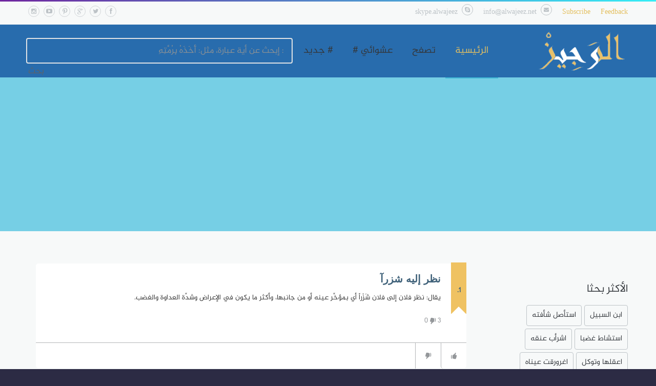

--- FILE ---
content_type: text/html; charset=UTF-8
request_url: https://alwajeez.net/dictionary/%D9%86%D8%B8%D8%B1-%D8%A5%D9%84%D9%8A%D9%87-%D8%B4%D8%B2%D8%B1%D8%A2
body_size: 8206
content:
<!doctype html>
<!--[if IE 9]><html class="ie9" lang="en"><![endif]-->
<!--[if (gt IE 9)|!(IE)]><!--><html lang="en"><!--<![endif]-->
<html>
<head>
    <title> قاموس الوجيز : معنى و شرح كلمة نظر-إليه-شزرآ : قاموس عربي عربي</title>
    <!--meta info-->
    <meta charset="utf-8">
    <meta name="viewport" content="initial-scale=1.0,maximum-scale=1.0,user-scalable=no">
    <meta http-equiv="content-type" content="text/html; charset=utf-8" />
    <meta name="author" content="Mohamed BOUZAHIR" />
    <meta name="dcterms.rightsHolder" content="Mohamed BOUZAHIR" />
    <meta name="robots" content="all" />
    <meta name="keywords" content="قاموس الوجيز ,معجم عربي عربي,قاموس عربي عربي,قاموس المصطلحات,تعابير," />
      <meta name="description" content="www.alwajeez.net" />
       <link rel="canonical" href="https://www.alwajeez.net/dictionary/نظر-إليه-شزرآ" />
  

    <link rel="shortcut icon" type="image/x-icon" href="images/fav.ico">
    <!--web fonts-->
    <link href='https://fonts.googleapis.com/css?family=Lato:100,300,400,700,900,100italic,300italic,400italic' rel='stylesheet' type='text/css'>
    
    <link rel="stylesheet" type="text/css" media="all" href="/plugins/owl-carousel/owl.carousel.css">
		<link rel="stylesheet" type="text/css" media="all" href="/plugins/owl-carousel/owl.transitions.css">
		<!--theme css-->
		<link rel="stylesheet" type="text/css" media="all" href="/css/bootstrap.min.css">
		<link rel="stylesheet" type="text/css" media="all" href="/css/theme-animate.css">
		<link rel="stylesheet" type="text/css" media="all" href="/css/style.css?v=2">
		<link rel="stylesheet" type="text/css" media="all" href="/css/site.css">
		<link rel="stylesheet" type="text/css" media="all" href="/css/rtl.css">
    
    <!--head libs-->
		<script src="/js/jquery-2.1.0.min.js"></script>
		<script src="/plugins/jquery.queryloader2.min.js"></script>
		<script src="/plugins/modernizr.js"></script>
    <script async src="https://pagead2.googlesyndication.com/pagead/js/adsbygoogle.js?client=ca-pub-8333713394085934"
     crossorigin="anonymous"></script>
  <!-- Global site tag (gtag.js) - Google Analytics -->
<script async src="https://www.googletagmanager.com/gtag/js?id=UA-18380423-3"></script>
<script>
  window.dataLayer = window.dataLayer || [];
  function gtag(){dataLayer.push(arguments);}
  gtag('js', new Date());

  gtag('config', 'UA-18380423-3');
</script>
</head>
<body class="sticky_menu">

    

    <!--layout-->
		<div class="wide_layout bg_light_2">
			
    <!--header markup-->
    <header role="banner" class="relative">
				<span class="gradient_line"></span>
				<!--top part-->
				<section class="header_top_part">
					<div class="container">
						<div class="row">
							<!--contact info-->
							<div class="col-lg-6 col-md-6 col-sm-6 t_xs_align_c">
								<ul class="hr_list fs_small color_grey_light">
								
									<li class="m_right_20 f_xs_none m_xs_right_0 m_xs_bottom_5">
									<div id="form-content" class="contactmodal fade in" style="display: none;">
    <div class="modal-header">
        <a class="close" data-dismiss="modal">×</a>
        <h3>مراسلتنا</h3>
    </div>
    <div class="modal-body">
        <form class="contact" name="contact">
          <p class="validateTips">جميع الحقول إلزامية</p>
            <label class="label" for="name">الاسم: </label><br>
            <input type="text" name="name" class="input-xlarge"><br>
            <label class="label" for="email">بريدك: </label><br>
            <input type="email" name="email" class="input-xlarge"><br>
            <label class="label" for="message">الرسالة</label><br>
            <textarea name="message" class="input-xlarge"></textarea>
          <input id="token" name="token" value="" type="text" style="display:none;" />
          <input id="important" name="important" value="" type="text" style="display:none;" />
        </form>
    </div>
    <div class="modal-footer">
        <input class="btn btn-success" type="submit" value="إرسال !" id="submit">
        <a href="#" class="btn" data-dismiss="modal">Nah.</a>
    </div>
</div>
<div id="thanks" class="alert alert-success" style="display: none;">
    <a href="#" class="close" data-dismiss="modal">&times;</a>
    <strong>Success!</strong> تم ارسال رسالتك بنجاح.
</div>
<a data-toggle="modal" class="feedback like-button" href="#form-content" id="feedback-button">
    <i class="fa fa-comment"></i>
    <span>Feedback</span>
</a>
								  </li>
									<li class="m_right_20 f_xs_none m_xs_right_0 m_xs_bottom_5">
									  <div id="subscribe_modal" class="contactmodal fade in" style="display: none;">
    <div class="modal-header">
        <a class="close" data-dismiss="modal">×</a>
        <h3>القائمة البريدية</h3>
    </div>
    <div class="modal-body">
        <form class="newsletter" name="newsletter">
            <label class="label" for="name">الاسم: </label><br>
            <input type="text" name="name" class="input-xlarge"><br>
            <label class="label" for="email">بريدك: </label><br>
            <input type="email" name="email" class="input-xlarge"><br>
          <input id="token" name="token" value="" type="text" style="display:none;" />
          <input id="important" name="important" value="" type="text" style="display:none;" />
        </form>
    </div>
    <div class="modal-footer">
        <input class="btn btn-success" type="submit" value="إشتراك !" id="submit">
        <a href="#" class="btn" data-dismiss="modal">إلغاء !</a>
    </div>
</div>
<a data-toggle="modal" class='like-button' href='#subscribe_modal' id='subscribe-button'>
    <i class='fa fa-envelope'></i>
    <span>Subscribe</span>
</a>
									</li>
									<li class="m_right_20 f_xs_none m_xs_right_0 m_xs_bottom_5">
										<a href="mailto:#" class="color_grey_light d_inline_b color_black_hover"><span class="circle icon_wrap_size_1 d_inline_m m_right_8"><i class="icon-mail-alt"></i></span>info@alwajeez.net</a>
									</li>
									<li class="m_right_20 f_xs_none m_xs_right_0 m_xs_bottom_5">
										<span class="circle icon_wrap_size_1 d_inline_m m_right_8"><i class="icon-skype-1"></i></span>skype.alwajeez
									</li>
								</ul>
							</div>
							<!--social icons-->
							<div class="col-lg-6 col-md-6 col-sm-6 t_align_r t_xs_align_c">
								<ul class="hr_list d_inline_b social_icons">
									<li class="m_right_8"><a href="#" class="color_grey_light facebook circle icon_wrap_size_1 d_block"><i class="icon-facebook-1"></i></a></li>
									<li class="m_right_8"><a href="#" class="color_grey_light twitter circle icon_wrap_size_1 d_block"><i class="icon-twitter-1"></i></a></li>
									<li class="m_right_8"><a href="#" class="color_grey_light googleplus circle icon_wrap_size_1 d_block"><i class="icon-gplus-1"></i></a></li>
									<li class="m_right_8"><a href="#" class="color_grey_light pinterest circle icon_wrap_size_1 d_block"><i class="icon-pinterest"></i></a></li>
									<li class="m_right_8"><a href="#" class="color_grey_light youtube circle icon_wrap_size_1 d_block"><i class="icon-youtube-play"></i></a></li>
									<li class="m_right_8"><a href="#" class="color_grey_light instagram circle icon_wrap_size_1 d_block"><i class="icon-instagramm"></i></a></li>
								</ul>
							</div>
						</div>
					</div>
				</section>
				<hr>
				<!--header bottom part-->
				<section class="header_bottom_part bg_dark_1">
					<div class="container">
						<div class="d_table w_full d_xs_block">
							<!--logo-->
							<div class="col-lg-2 col-md-2 col-sm-2 d_table_cell d_xs_block f_none v_align_m logo t_xs_align_c">
								<a href="/" class="d_inline_m m_xs_top_20 m_xs_bottom_20">
									<img src="/public/images/logo.png" alt="">
								</a>
							</div>
							<div class="col-lg-10 col-md-10 col-sm-10 t_align_r d_table_cell d_xs_block f_none">
								<div class="relative clearfix t_align_r">
                  <div class="col-lg-6 col-md-6 col-sm-6">
                    <button id="menu_button" class="r_corners tr_all color_blue db_centered m_bottom_20 d_none d_xs_block">
                      <i class="icon-menu"></i>
                    </button>
                    <!--main navigation-->
                    <nav role="navigation" class="d_inline_m d_xs_none m_xs_right_0 m_right_15 m_sm_right_5 t_align_l m_xs_bottom_15">
                      <ul class="hr_list main_menu fw_light">
                        <li class="current container3d relative f_xs_none m_xs_bottom_5">
                          <a class="color_dark fs_large relative r_xs_corners" href="/">الرئيسية</a>
                        </li>
                        <li class=" container3d relative f_xs_none m_xs_bottom_5">
                          <a class="color_dark fs_large relative r_xs_corners" href="/browse/أ">تصفح
                          </a>
                          <ul class="sub_menu r_xs_corners bg_light vr_list tr_all tr_xs_none trf_xs_none bs_xs_none d_xs_none">
                                                        <li>
                              <a href="/browse/أ" class="d_block color_dark relative">أ</a>
                            </li>
                                                        <li>
                              <a href="/browse/ب" class="d_block color_dark relative">ب</a>
                            </li>
                                                        <li>
                              <a href="/browse/ت" class="d_block color_dark relative">ت</a>
                            </li>
                                                        <li>
                              <a href="/browse/ث" class="d_block color_dark relative">ث</a>
                            </li>
                                                        <li>
                              <a href="/browse/ج" class="d_block color_dark relative">ج</a>
                            </li>
                                                        <li>
                              <a href="/browse/ح" class="d_block color_dark relative">ح</a>
                            </li>
                                                        <li>
                              <a href="/browse/خ" class="d_block color_dark relative">خ</a>
                            </li>
                                                        <li>
                              <a href="/browse/د" class="d_block color_dark relative">د</a>
                            </li>
                                                        <li>
                              <a href="/browse/ذ" class="d_block color_dark relative">ذ</a>
                            </li>
                                                        <li>
                              <a href="/browse/ر" class="d_block color_dark relative">ر</a>
                            </li>
                                                        <li>
                              <a href="/browse/ز" class="d_block color_dark relative">ز</a>
                            </li>
                                                        <li>
                              <a href="/browse/س" class="d_block color_dark relative">س</a>
                            </li>
                                                        <li>
                              <a href="/browse/ش" class="d_block color_dark relative">ش</a>
                            </li>
                                                        <li>
                              <a href="/browse/ص" class="d_block color_dark relative">ص</a>
                            </li>
                                                        <li>
                              <a href="/browse/ض" class="d_block color_dark relative">ض</a>
                            </li>
                                                        <li>
                              <a href="/browse/ط" class="d_block color_dark relative">ط</a>
                            </li>
                                                        <li>
                              <a href="/browse/ظ" class="d_block color_dark relative">ظ</a>
                            </li>
                                                        <li>
                              <a href="/browse/ع" class="d_block color_dark relative">ع</a>
                            </li>
                                                        <li>
                              <a href="/browse/غ" class="d_block color_dark relative">غ</a>
                            </li>
                                                        <li>
                              <a href="/browse/ف" class="d_block color_dark relative">ف</a>
                            </li>
                                                        <li>
                              <a href="/browse/ق" class="d_block color_dark relative">ق</a>
                            </li>
                                                        <li>
                              <a href="/browse/ك" class="d_block color_dark relative">ك</a>
                            </li>
                                                        <li>
                              <a href="/browse/ل" class="d_block color_dark relative">ل</a>
                            </li>
                                                        <li>
                              <a href="/browse/م" class="d_block color_dark relative">م</a>
                            </li>
                                                        <li>
                              <a href="/browse/ن" class="d_block color_dark relative">ن</a>
                            </li>
                                                        <li>
                              <a href="/browse/ه" class="d_block color_dark relative">ه</a>
                            </li>
                                                        <li>
                              <a href="/browse/و" class="d_block color_dark relative">و</a>
                            </li>
                                                        <li>
                              <a href="/browse/ي" class="d_block color_dark relative">ي</a>
                            </li>
                                                      </ul>
                        </li>
                        <li class=" container3d relative f_xs_none m_xs_bottom_5">
                          <a class="color_dark fs_large relative r_xs_corners" href="/random/">عشوائي #</a>
                        </li>
                        <li class=" container3d relative f_xs_none m_xs_bottom_5">
                          <a class="color_dark fs_large relative r_xs_corners" href="/fresh"># جديد</a>
                        </li>
                      </ul>
                    </nav>
                  </div>
                  <div class="col-lg-6 col-md-6 col-sm-6">
                    <!--searchform-->
                      
                    <form accept-charset="UTF-8" role="search" action="/search" method="post" class="bg_light animate_ vc_child t_align_r fw_light tr_all trf_xs_none horizontal_animate_finished">
                      <div style="display:none"><input name="authenticity_token" type="hidden" value="A99yyji4eKggotAFEWnX7bF1HrJi9VB/EefkVnlSZOM=" /></div>
                      <input autocomplete="off" type="text" name="term" placeholder="إبحث عن أية عبارة، مثل: أَخَذَهُ بِرُمَّتِهِ :" class="autocomplete tt-query search_box r_corners d_inline_m" id="search_word">

                      <span class='input-group-right-btn'><input class='btn btn-default' type='submit' value='بحث'> </span>

                    </form>
                  </div>
								</div>
							</div>
						</div>
					</div>
				</section>
			</header>			
			<!--page title-->
			<section class="page_title translucent_bg_color_scheme image_fixed image_bg_9 t_align_c relative wrapper">
				<div class="container">
					<script async src="https://pagead2.googlesyndication.com/pagead/js/adsbygoogle.js?client=ca-pub-4376854016298718"
     crossorigin="anonymous"></script>
<!-- HEADER_HORIZONTAL -->
<ins class="adsbygoogle"
     style="display:block"
     data-ad-client="ca-pub-8333713394085934"
     data-ad-slot="7658540111"
     data-ad-format="auto"
     data-full-width-responsive="true"></ins>
<script>
     (adsbygoogle = window.adsbygoogle || []).push({});
</script>				</div>
			</section>
			<!--content-->
			<div class="section_offset">
				<div class="container clearfix">
					<div class="row">
						<section class="col-lg-9 col-md-9 col-sm-9 m_xs_bottom_30 pull-left">
							
<div class="box" id="def-514">
    <div class="ribbon">
        <div class="ribbon-inner"><div class="small">&nbsp;</div>1.</div>
    </div>
    <div class="right-links">
    <!--<a data-target="#remote_modal" data-toggle="modal" href="/images/%D9%86%D8%B8%D8%B1-%D8%A5%D9%84%D9%8A%D9%87-%D8%B4%D8%B2%D8%B1%D8%A2" id="image-514">
    <i class="fa fa-camera"></i>
    </a>
    <a data-target="#remote_modal" data-toggle="modal" href="/videos/%D9%86%D8%B8%D8%B1-%D8%A5%D9%84%D9%8A%D9%87-%D8%B4%D8%B2%D8%B1%D8%A2&amp;defid=514" id="video-514">
    <i class="fa fa-video-camera"></i>
    </a>
    <a data-target="#remote_modal" data-toggle="modal" href="/sounds/514" id="record-514">
    <i class="fa fa-microphone"></i>
    </a>
    <a class="favorite-star" href="/favorites/514" id="favorite-514">
    <i class="fa fa-star-o"></i>
    </a>-->
    </div>
    <div class="inner">
        <div class="word">
            <a href="/dictionary/%D9%86%D8%B8%D8%B1-%D8%A5%D9%84%D9%8A%D9%87-%D8%B4%D8%B2%D8%B1%D8%A2">نظر إليه شزرآ</a>
        </div>
        <div class="meaning">
            يقال: نظر فلان إلى فلان شَزْراً أي بمؤخِّر عينه أو من  جانبها، وأكثر ما يكون في الإعراض وشدِّة العداوة والغضب.        </div>
        <div class="example">
                    </div>
        <div class="thumbs-counts">
            <div class="counts">
                <span class="up">
                    <i class="thumbs-up"></i>
                    <span class="count">3</span>
                </span>
                <span class="down">
                    <i class="icon-thumbs-down"></i>
                    <span class="count">0</span>
                </span>
            </div>
            <div class="bar-chart">
                <div class="bar" style="width: 68%;"></div>
            </div>
        </div>
    </div>
    <div class="footer">
        <a class="thumb up" data-direction="up" href="#">
            <i class="icon-thumbs-up"></i>
        </a>
        <a class="thumb down" data-direction="down" href="#">
            <i class="icon-thumbs-down"></i>
        </a>
    </div>
</div>
<div class="tags">
    <div class="clear"></div>
    <h1>عبارات  ذات علاقة ب <b>نظر إليه شزرآ</b></h1>
            <a class="tag" href="/dictionary/%D8%A7%D8%B9%D9%82%D9%84%D9%87%D8%A7-%D9%88%D8%AA%D9%88%D9%83%D9%84">اعقلها وتوكل</a>
            <a class="tag" href="/dictionary/%D8%A7%D8%A8%D9%86-%D8%A7%D9%84%D8%B3%D8%A8%D9%8A%D9%84">ابن السبيل</a>
            <a class="tag" href="/dictionary/%D8%A7%D8%B3%D8%AA%D8%A3%D8%B5%D9%84-%D8%B4%D9%8E%D8%A3%D9%92%D9%81%D9%8E%D8%AA%D9%8E%D9%87">استأصل شَأْفَتَه</a>
            <a class="tag" href="/dictionary/%D8%A7%D8%B3%D8%AA%D8%B4%D8%A7%D8%B7-%D8%BA%D8%B6%D8%A8%D8%A7">استشاط غضبا</a>
            <a class="tag" href="/dictionary/%D8%A7%D8%B4%D8%B1%D8%A3%D8%A8-%D8%B9%D9%86%D9%82%D9%87">اشرأب عنقه</a>
    </div>

<script>
// Code to show loading icon goes here.
$(function(){ 
        var defid = 514 

        $('#def-514 .footer a.up').click(function(){
            $.ajax({
                type:"POST",
                url:"/vote.php",
                data: { defid: defid, direction: 'up', token: '32wer45t34g434th43h568j67um' },
                dataType: 'json',
                success: function(result) {
                  if (result.status == 'saved') {
                    $( "#def-514 .counts .up .count" ).text(result.up);
                    $( "#def-514 .counts .down .count" ).text(result.down);
                    $( "#def-514" ).removeClass('downvoted').addClass('upvoted');
                  }
                }
            });
            return false;
        });
        $('#def-514 .footer a.down').click(function(){
            $.ajax({
                type:"POST",
                url:"/vote.php",
                dataType: "json",
                data: { defid: defid, direction: 'down', token: '32wer45t34g434th43h568j67um' },
                success: function(result) {
                  if (result.status == 'saved') {
                    $( "#def-514 .counts .up .count" ).text(result.up);
                    $( "#def-514 .counts .down .count" ).text(result.down);
                    $( "#def-514" ).removeClass('upvoted').addClass('downvoted');
                  } else {
                    console.log("result.status"+result.status);
                    
                  }
                //jQuery1709707722899038345_1405892077231({"status":"duplicate","up":202,"down":222})
                //jQuery1709707722899038345_1405892077231({"status":"saved","up":202,"down":222})
                }
            });
            return false;
        });
        $('.share-btn').click(function(){
            $('.share-cnt').toggle();
        });
    });

</script>

						</section>
						<aside class="col-lg-3 col-md-3 col-sm-3 pull-left">
							<div class="m_bottom_40 m_xs_bottom_30">
								<script type="text/javascript">
	atOptions = {
		'key' : '376e5e03cada938de0769d0602de296b',
		'format' : 'iframe',
		'height' : 250,
		'width' : 300,
		'params' : {}
	};
	document.write('<scr' + 'ipt type="text/javascript" src="http' + (location.protocol === 'https:' ? 's' : '') + '://www.profitablecreativeformat.com/376e5e03cada938de0769d0602de296b/invoke.js"></scr' + 'ipt>');
</script>							</div>
							<div class="m_bottom_40 m_xs_bottom_30">
															</div>
							
							<div class="m_bottom_40 m_xs_bottom_30">
								<h5 class="fw_light color_dark m_bottom_20">الأكثر بحثا</h5>
								<!--tags list-->
								<ul class="hr_list tags_list">
									<li class="m_right_5 m_bottom_5"><a href="/dictionary/ابن-السبيل" class="r_corners button_type_2 d_block color_dark color_pink_hover fs_medium">ابن السبيل</a></li>
									<li class="m_right_5 m_bottom_5"><a href="/dictionary/-استأصل-شأفته" class="r_corners button_type_2 d_block color_dark color_pink_hover fs_medium">استأصل شأفته</a></li>
									<li class="m_right_5 m_bottom_5"><a href="/dictionary/استشاط-غضبا" class="r_corners button_type_2 d_block color_dark color_pink_hover fs_medium">استشاط غضبا</a></li>
									<li class="m_right_5 m_bottom_5"><a href="/dictionary/اشرأب-عنقه" class="r_corners button_type_2 d_block color_dark color_pink_hover fs_medium">اشرأب عنقه</a></li>
									<li class="m_right_5 m_bottom_5"><a href="/dictionary/اعقلها-وتوكل" class="r_corners button_type_2 d_block color_dark color_pink_hover fs_medium">اعقلها وتوكل</a></li>
									<li class="m_right_5 m_bottom_5"><a href="/dictionary/اغرورقت-عيناه" class="r_corners button_type_2 d_block color_dark color_pink_hover fs_medium">اغرورقت عيناه</a></li>
									<li class="m_right_5 m_bottom_5"><a href="/dictionary/-افتات-عليه-في-كذا" class="r_corners button_type_2 d_block color_dark color_pink_hover fs_medium">افتات عليه في كذا</a></li>
									<li class="m_right_5 m_bottom_5"><a href="/dictionary/اكفهز-وجهه" class="r_corners button_type_2 d_block color_dark color_pink_hover fs_medium">اكفهز وجهه</a></li>
									<li class="m_right_5 m_bottom_5"><a href="/dictionary/انتفخت-اوداجه" class="r_corners button_type_2 d_block color_dark color_pink_hover fs_medium">انتفخت اوداجه</a></li>
									<li class="m_right_5 m_bottom_5"><a href="/dictionary/انفرجت-أساريره" class="r_corners button_type_2 d_block color_dark color_pink_hover fs_medium">انفرجت أساريره</a></li>
								</ul>
							</div>

							<div class="m_xs_bottom_0">
								<div class="text-center" id="copyright">
									<div id="years">
											<div class="trademark">©</div>
											قاومس الوجيز 2026											<div class="trademark">®</div>
									</div>
									<div>
											<a href="/tos.php">شروط الخدمة</a>
											<a href="/privacy.php">الخصوصية</a>
									</div>
									<div>
											<a href="https://www.alwajeez.net/ads">أعلن معنا</a>
											<a href="#" onclick="javascript:window.open('https://api.alwajeez.net/', 'wufoo', 'width=640,height=600'); return false">تطبيقات</a>
											<a href="https://www.alwajeez.net/jobs">وظائف</a>
									</div>
								</div>
							</div>
						</aside>
					</div>
				</div>
			</div>
		</div>
		<!--back to top button-->
		<button id="back_to_top" class="circle icon_wrap_size_2 color_blue_hover color_grey_light_4 tr_all d_md_none">
			<i class="icon-angle-up fs_large"></i>
		</button>
    

  
	
			<hr class="divider_type_2">
			<!--footer-->
			<footer role="contentinfo" class="bg_light_3">
				<!--top part-->
				<section class="footer_top_part">
					<div class="container">
						<div class="row">
							<!--about us-->
							<div class="col-lg-3 col-md-3 col-sm-3 fw_light m_bottom_30">
								<h5 class="color_dark m_bottom_20">عن الموقع</h5>
								<p>قاموس الوجيز قاموس عربي عربي للمصطلحات والتعبيرات والتراكيب يعطيك الشرح المبسط لكل تعبير مع الأمثلة من القرأن الكريم وكتب الحديث وأشهر كتب الأدب والثراث العربي.</p>
							</div>
							<div class="col-lg-6 col-md-6">
								<div class="row">
									<!--facebook plugin-->
									<div class="col-lg-6 col-md-6 col-sm-6 m_bottom_20 m_sm_bottom_30">
										<h5 class="color_dark fw_light m_bottom_15">تابعنا على الفايسبوك</h5>
										<iframe src="https://www.facebook.com/plugins/likebox.php?href=http%3A%2F%2Fwww.facebook.com%2Falwajeeznet&amp;width=235&amp;height=258&amp;colorscheme=light&amp;show_faces=true&amp;header=false&amp;stream=false&amp;show_border=false&amp;appId=438889712801266" style="border:none; overflow:hidden; width:235px; height:258px;"></iframe>
									</div>
									<!--subscribe-->
									<div class="col-lg-6 col-md-6 col-sm-6 m_bottom_20 m_sm_bottom_30">
										<h5 class="color_dark fw_light m_bottom_20">القائمة البريدية</h5>
										<p class="fw_light m_bottom_25">إشترك في القائمة البريدية ليصلك جديدنا وآخر العبارات المتداولة في العالم العربي.</p>
										<form class="subscribe_send_form">
											<ul>
												<li class="m_bottom_20">
													<input type="email" name="subscribe_email" placeholder="بريدك الإلكتروني" class="r_corners bg_light w_full fw_light">
												</li>
												<li>
													<button class="fs_medium button_type_2 color_purple transparent r_corners tr_all">إشتراك</button>
												</li>
											</ul>
										</form>
									</div>
								</div>
							</div>
							<!--social buttons-->
							<div class="col-lg-3 col-md-3 col-sm-3 m_bottom_30 m_xs_bottom_20">
								<h5 class="color_dark m_bottom_20 fw_light">تواصل معنا</h5>
								<ul class="hr_list social_icons">
									<!--tooltip_container class is required-->
									<li class="m_right_15 m_bottom_15 tooltip_container">
										<!--tooltip-->
										<span class="d_block r_corners color_default tooltip fs_small tr_all">تابعنا على الفايسبوك</span>
										<a href="#" class="d_block facebook icon_wrap_size_2 circle color_grey_light_2">
											<i class="icon-facebook fs_small"></i>
										</a>
									</li>
									<li class="m_right_15 m_bottom_15 tooltip_container">
										<!--tooltip-->
										<span class="d_block r_corners color_default tooltip fs_small tr_all">تابعنا على تويتر</span>
										<a href="#" class="d_block twitter icon_wrap_size_2 circle color_grey_light_2">
											<i class="icon-twitter fs_small"></i>
										</a>
									</li>
									<li class="m_right_15 m_bottom_15 m_sm_right_0 tooltip_container m_xs_right_15">
										<!--tooltip-->
										<span class="d_block r_corners color_default tooltip fs_small tr_all">تابعنا على غوغل بلس</span>
										<a href="#" class="d_block googleplus icon_wrap_size_2 circle color_grey_light_2">
											<i class="icon-gplus-1 fs_small"></i>
										</a>
									</li>
									<li class="m_right_15 m_md_right_0 m_sm_right_15 m_bottom_15 tooltip_container">
										<!--tooltip-->
										<span class="d_block r_corners color_default tooltip fs_small tr_all">تابعنا على بينترست</span>
										<a href="#" class="d_block pinterest icon_wrap_size_2 circle color_grey_light_2">
											<i class="icon-pinterest fs_small"></i>
										</a>
									</li>
									<li class="m_right_15 m_bottom_15 tooltip_container">
										<!--tooltip-->
										<span class="d_block r_corners color_default tooltip fs_small tr_all">تابعنا على اليوتيوب</span>
										<a href="#" class="d_block youtube icon_wrap_size_2 circle color_grey_light_2">
											<i class="icon-youtube-play fs_small"></i>
										</a>
									</li>
									<li class="m_right_15 m_bottom_15 tooltip_container m_sm_right_0 m_xs_right_15">
										<!--tooltip-->
										<span class="d_block r_corners color_default tooltip fs_small tr_all">تابعنا علي انستغرام</span>
										<a href="#" class="d_block instagram icon_wrap_size_2 circle color_grey_light_2">
											<i class="icon-instagramm fs_small"></i>
										</a>
									</li>
								</ul>
							</div>
						</div>
					</div>
				</section>
				<!--bottom part-->
				<section class="footer_bottom_part t_align_c color_grey bg_light_4 fw_light">
					<p>&copy; قاومس الوجيز 2018. كل الحقوق محفوظة.</p>
				</section>
          <div id="advertise" style="display: none;" class="modal">
  <div id="signup-ct">
    <div id="signup-header">
      <h2>Create a new account</h2>
      <p>It's simple, and free.</p>
      <a class="modal_close" href="#"></a>
    </div>
    <form action="signup.php" method="post">
      <div class="txt-fld">
        <label for="signup_username">Username</label>
        <input id="signup_username" name="signup_username" type="text" class="good_input" />
      </div>
      <div class="txt-fld">
        <label for="signup_email">Email address</label>
        <input id="signup_email" name="signup_email" type="text" />
      </div>
      <div class="txt-fld">
        <label for="signup_password">Password</label>
        <input id="signup_password" name="signup_password" type="text" />
      </div>
      <div class="btn-fld">
        <button type="submit">Sign Up »</button>
      </div>
    </form>
  </div>
</div>          <div id="privacy" style="display: none;" class="modal" title="سياسة حماية الخصوصية">
  <h3>سياسة حماية الخصوصية</h3>
  <p>
  مرحباً بكم في موقع معاجم اللغة ، يلتزم موقع معاجم اللغة بحماية خصوصية المعلومات الشخصية التي يتلقاها منكم عند استخدام مختلف خدماته.
  </p>
  <h3>ما هي المعلومات التي قد يقوم موقع معاجم اللغة بجمعها عني؟ </h3>
  <p>عندما تطلب الاشتراك في احدى الخدمات التي يقدمها معاجم اللغة، مثل البريد الالكتروني او التسجيل في خدمة سؤال وجواب او المشاركة في الاختبارات  المتاحة، فقد نطلب تقديم بيانات شخصية، مثل الاسم وعنوان البريد الالكتروني وتاريخ الميلاد.
  </p>
  <p>يستخدم الموقع ايضا ملفات تعريف الارتباط cookies، وهي عبارة عن بيانات محدودة عن تفضيلات المستخدمين للاونلاين، وهذه البيانات تساعد معاجم اللغة على تلبية احتياجات مستخدميها.
  </p>
  <p>بشكل مشابه يقوم موقع معاجم اللغة ايضا بتسجيل عنوان الـ IP، وهو عبارة عن رقم يمكن ان يحدد كل جهاز كمبيوتر يستخدم شبكة الانترنت.
  </p>
  <p>نستخدم برامج تحليلية لمتابعة ملفات الارتباط cookies وعناوين الـ IP بهدف التعرف على احتياجات المستخدمين. ولا تستخدم هذه المعلومات لتجميع ملفات شخصية عنكم.
  </p>
  <h3>كيف يستخدم موقع معاجم اللغة البيانات التي يجمعها عني؟</h3>
  <p>
  يستخدم معاجم اللغة المعلومات الشخصية التي يتلقاها منكم لاغراض محدودة، منها ادارة الخدمات التي يقدمها لمستخدميه، وعلى سبيل المثال الاتصال بكم بخصوص الخدمة التي طلبتم الحصول عليها.
  </p>
  <p>يحتفظ الموقع بسرية المعلومات التي يحصل عليها من مستخدميه، الا اذا تطلب القانون الافصاح عنها، او سمح بذلك.
  </p>
  <h3>ما طول المدة التي سيحتفظ خلالها الموقع ببياناتي الشخصية؟</h3>
  <p>سنحتفظ بالبيانات الشخصية المقدمة منكم طالما كانت هناك حاجة اليها لتقديم خدمات اليكم. وعندما ترسلون مساهماتكم الى موقع معاجم اللغة فانه سيتم الاحتفاظ بالمحتوى لفترة معقولة حسب الغرض الذي ارسلت المساهمات من اجله.
  </p>
  <p>
  </p>
  </div>      </footer>
      



<!-- Latest compiled and minified JavaScript -->
<script src="//maxcdn.bootstrapcdn.com/bootstrap/3.2.0/js/bootstrap.min.js"></script>
  <!--[if IE]><script src="https//html5shiv.googlecode.com/svn/trunk/html5.js"></script><![endif]-->
  <script type="text/javascript" src="/javascript/typeahead.bundle.js,alwajeez-app.js" charset="UTF-8"></script>

    <script type="text/javascript" src="/javascript/alwajeez-app.js" charset="UTF-8"></script>
<script defer src="https://static.cloudflareinsights.com/beacon.min.js/vcd15cbe7772f49c399c6a5babf22c1241717689176015" integrity="sha512-ZpsOmlRQV6y907TI0dKBHq9Md29nnaEIPlkf84rnaERnq6zvWvPUqr2ft8M1aS28oN72PdrCzSjY4U6VaAw1EQ==" data-cf-beacon='{"version":"2024.11.0","token":"7d1b471c3bb24717bbb38d4492e24dc3","r":1,"server_timing":{"name":{"cfCacheStatus":true,"cfEdge":true,"cfExtPri":true,"cfL4":true,"cfOrigin":true,"cfSpeedBrain":true},"location_startswith":null}}' crossorigin="anonymous"></script>
</body>
</html>


--- FILE ---
content_type: text/html; charset=utf-8
request_url: https://www.google.com/recaptcha/api2/aframe
body_size: 268
content:
<!DOCTYPE HTML><html><head><meta http-equiv="content-type" content="text/html; charset=UTF-8"></head><body><script nonce="dVCf3yV4F-EOKGaN4p6kmA">/** Anti-fraud and anti-abuse applications only. See google.com/recaptcha */ try{var clients={'sodar':'https://pagead2.googlesyndication.com/pagead/sodar?'};window.addEventListener("message",function(a){try{if(a.source===window.parent){var b=JSON.parse(a.data);var c=clients[b['id']];if(c){var d=document.createElement('img');d.src=c+b['params']+'&rc='+(localStorage.getItem("rc::a")?sessionStorage.getItem("rc::b"):"");window.document.body.appendChild(d);sessionStorage.setItem("rc::e",parseInt(sessionStorage.getItem("rc::e")||0)+1);localStorage.setItem("rc::h",'1768717395152');}}}catch(b){}});window.parent.postMessage("_grecaptcha_ready", "*");}catch(b){}</script></body></html>

--- FILE ---
content_type: text/css
request_url: https://alwajeez.net/css/site.css
body_size: 967
content:

/* website styles */
.pull-right {
  float: right !important;
}
.pull-left {
  float: left !important;
}
/* phrases*/
h1 {
  font-size: 16px;
  padding: 0 0 10px 0;
  margin: 0 0 10px 0;
  border-bottom: 1px solid #4e7ca0;
  font-weight: normal;
  }
  .box, .tags {
  margin-left: 15px;
  margin-right: 15px;
  border-radius: 5px;
  margin-bottom: 15px;
  }
  .tags a.tag {
  border-radius: 5px;
  background-color: #4e7ca0;
  color: white;
  display: inline-block;
  padding: 10px;
  margin: 5px;
  font-size: 14px;
  }
  .box {
  background-color: white;
  position: relative;
  font-size: 14px;
  color: #40627a;
  word-wrap: break-word;
  margin-top: 12px;
  }
  .box a {
  color: #4485c1;
  text-decoration: none;
  }
  .box a:hover {
  text-decoration: underline;
  }
  .box, .tags {
  border-radius: 5px;
  margin: 0 15px 30px 15px;
  }
  .box .ribbon {
  background-color: #efc262;
  display: -moz-inline-box;
  -moz-box-orient: vertical;
  display: inline-block;
  vertical-align: middle;
  text-align: center;
  width: 30px;
  position: absolute;
  padding-bottom: 30px;
  top: -2px;
  padding-top: 10px;
  right: 0px;
  float: right;
  margin-left: 10px;
  font-weight: bold;
  font-size: 14px;
  }
    .box .ribbon:before {
    content: " ";
    display: block;
    height: 0;
    width: 0;
    border-style: solid;
    border-width: 15px;
    border-color: transparent;
    left: 0;
    border-bottom-color: white;
    position: absolute;
    bottom: -1px;
    }
    .box .ribbon .small {
    font-size: 9px;
    text-transform: uppercase;
    }
  .box .right-links {
  float: left;
  font-size: 25px;
  display: block;
  height: 25px;
  margin-right: 18px;
  margin-top: 18px;
  }
    .box .right-links a {
    color: #efc262;
    }
    .box .right-links a:hover {
    text-shadow: 0 0 3px #efc262;
    text-decoration: none;
    }
  .box .inner {
  padding: 18px 50px 20px 25px;
  }
    .box .inner .word a {
    font-size: 20px;
    text-decoration: none;
    }
    .box .word a {
    color: #40627a;
    }
    .box a {
    color: #4485c1;
    text-decoration: none;
    }
    .word a, .index a {
    font-family: Helvetica, sans-serif;
    line-height: 24px;
    font-size: 24px;
    font-weight: bold;
    color: black;
    }
    .word, .index {
    font-family: Helvetica, sans-serif;
    line-height: 24px;
    font-size: 24px;
    font-weight: bold;
    color: black;
    }
    .box .inner .word {
    margin-bottom: 10px;
    }
    
    .box .inner .meaning, .box .inner .example {
    color: #333333;
    }
    .box .inner .meaning {
    margin-bottom: 10px;
    }
    
    .box .inner .contributor {
    margin-top: 10px;
    color: #94979a;
    font-size: 12px;
    }
    .box .share {
    margin-top: 10px;
    }
    .box .share i {
    color: white;
    }
    .box .inner .thumbs-counts {
    margin-top: 15px;
    color: #94979a;
    }
      .box .inner .thumbs-counts .counts {
      margin-bottom: 5px;
      }
      .box .inner .thumbs-counts .bar-chart {
      width: 200px;
      background-color: #333333;
      }
  .box .footer {
    border-top: 1px solid #b3b5b7;
    line-height: 50px;
    height: 50px;
  }
    .box .footer *:first-child {
    border-radius: 0 0 0 5px;
    }
    .box .footer .thumb, .box .footer .buy {
    height: 50px;
    text-align: center;
    line-height: 50px;
    color: #94979a;
    }
    .box .footer .thumb {
    width: 50px;
    float: right;
    border-left: 1px solid #b3b5b7;
    }
    .box .footer .thumb:hover, .box .footer .buy:hover {
    background-color: #f0f0f1;
    text-decoration: none;
    }
    
#copyright {
  width: 300px;
  margin-top: 15px;
  margin-bottom: 15px;
  line-height: 22px;
  color: #a3a3a3;
}
#copyright #years {
  font-weight: bold;
}
#copyright .trademark {
  display: inline;
  color: #d6d6d6;
}
#copyright a, #copyright span {
  padding: 3px 4px;
  margin: 2px;
  text-decoration: none;
}


.tt-dropdown-menu {
  position: absolute;
  top: 100%;
  left: 0;
  z-index: 1000;
  display: none;
  float: left;
  min-width: 160px;
  padding: 5px 0;
  margin: 2px 0 0;
  list-style: none;
  font-size: 14px;
  background-color: #ffffff;
  border: 1px solid #cccccc;
  border: 1px solid rgba(0, 0, 0, 0.15);
  border-radius: 4px;
  -webkit-box-shadow: 0 6px 12px rgba(0, 0, 0, 0.175);
  box-shadow: 0 6px 12px rgba(0, 0, 0, 0.175);
  background-clip: padding-box;
}
.tt-suggestion > p {
  display: block;
  padding: 3px 20px;
  clear: both;
  font-weight: normal;
  line-height: 1.428571429;
  color: #333333;
  white-space: nowrap;
}
.tt-suggestion > p:hover,
.tt-suggestion > p:focus,
.tt-suggestion.tt-cursor p {
  color: #ffffff;
  text-decoration: none;
  outline: 0;
  background-color: #428bca;
}


--- FILE ---
content_type: text/javascript;charset=UTF-8
request_url: https://alwajeez.net/javascript/alwajeez-app.js
body_size: 335
content:
$(document).ready(function(){var findPhrases=new Bloodhound({datumTokenizer:function(datum){return Bloodhound.tokenizers.whitespace(datum.v);},queryTokenizer:Bloodhound.tokenizers.whitespace,remote:{url:'/dictionary/find/%QUERY.json',filter:function(parsedResponse){console.log(parsedResponse);return parsedResponse;},}});findPhrases.initialize();$('#search_word').typeahead(null,{autoselect:true,displayKey:'v',source:findPhrases.ttAdapter()}).on('typeahead:selected',function(obj,datum,name){window.location.replace("/dictionary/"+datum.k);});$("#submit-message").click(function(){var token=$("input#token").val(),important=$("input#important").val(),email=$("input#email").val(),message=$("textarea#message").val(),response_message="شكرا لكم على تفاعلكم معنا";var dataString='email='+email+'&message='+message+'&token='+token+'&important='+important;$.ajax({type:"POST",url:"http://www.alwajeez.net/sendmail.php ",data:dataString,success:function(){$('#sendmessage').html("<div id='response-message'></div>");$('#response-message').html("<p>"+response_message+"</p>")
.hide()
.fadeIn(500)
.animate({opacity:1.0},1000);}});return false;});$("input#submit").click(function(){$.ajax({type:"POST",url:"/contact",data:$('form.contact').serialize(),success:function(msg){$("#thanks").modal();$("#form-content").modal('hide');},error:function(){alert("failure");}});});});